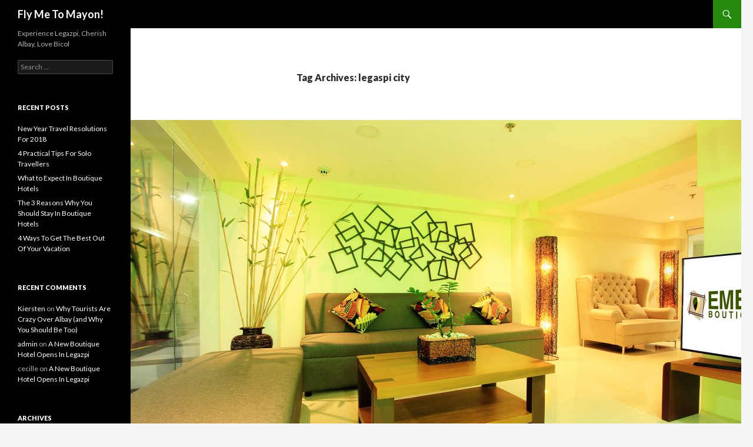

--- FILE ---
content_type: text/html; charset=UTF-8
request_url: http://blog.emeraldboutiquehotel.com/tag/legaspi-city/
body_size: 7599
content:
<!DOCTYPE html>
<!--[if IE 7]>
<html class="ie ie7"  xmlns="http://www.w3.org/1999/xhtml" prefix="" lang="en-US">
<![endif]-->
<!--[if IE 8]>
<html class="ie ie8"  xmlns="http://www.w3.org/1999/xhtml" prefix="" lang="en-US">
<![endif]-->
<!--[if !(IE 7) & !(IE 8)]><!-->
<html  xmlns="http://www.w3.org/1999/xhtml" prefix="" lang="en-US">
<!--<![endif]-->
<head>
	<meta charset="UTF-8">
	<meta name="viewport" content="width=device-width">
	<title>legaspi city | Fly Me To Mayon!</title>
	<link rel="profile" href="http://gmpg.org/xfn/11">
	<link rel="pingback" href="http://blog.emeraldboutiquehotel.com/xmlrpc.php">
	<!--[if lt IE 9]>
	<script src="http://blog.emeraldboutiquehotel.com/wp-content/themes/twentyfourteen/js/html5.js"></script>
	<![endif]-->
	
<!-- BEGIN Metadata added by the Add-Meta-Tags WordPress plugin -->
<meta name="description" content="Content tagged with legaspi city." />
<meta name="keywords" content="legaspi city" />
<!-- END Metadata added by the Add-Meta-Tags WordPress plugin -->

<link rel="alternate" type="application/rss+xml" title="Fly Me To Mayon! &raquo; Feed" href="http://blog.emeraldboutiquehotel.com/feed/" />
<link rel="alternate" type="application/rss+xml" title="Fly Me To Mayon! &raquo; Comments Feed" href="http://blog.emeraldboutiquehotel.com/comments/feed/" />
<link rel="alternate" type="application/rss+xml" title="Fly Me To Mayon! &raquo; legaspi city Tag Feed" href="http://blog.emeraldboutiquehotel.com/tag/legaspi-city/feed/" />
		<script type="text/javascript">
			window._wpemojiSettings = {"baseUrl":"https:\/\/s.w.org\/images\/core\/emoji\/72x72\/","ext":".png","source":{"concatemoji":"http:\/\/blog.emeraldboutiquehotel.com\/wp-includes\/js\/wp-emoji-release.min.js?ver=4.5.32"}};
			!function(e,o,t){var a,n,r;function i(e){var t=o.createElement("script");t.src=e,t.type="text/javascript",o.getElementsByTagName("head")[0].appendChild(t)}for(r=Array("simple","flag","unicode8","diversity"),t.supports={everything:!0,everythingExceptFlag:!0},n=0;n<r.length;n++)t.supports[r[n]]=function(e){var t,a,n=o.createElement("canvas"),r=n.getContext&&n.getContext("2d"),i=String.fromCharCode;if(!r||!r.fillText)return!1;switch(r.textBaseline="top",r.font="600 32px Arial",e){case"flag":return r.fillText(i(55356,56806,55356,56826),0,0),3e3<n.toDataURL().length;case"diversity":return r.fillText(i(55356,57221),0,0),a=(t=r.getImageData(16,16,1,1).data)[0]+","+t[1]+","+t[2]+","+t[3],r.fillText(i(55356,57221,55356,57343),0,0),a!=(t=r.getImageData(16,16,1,1).data)[0]+","+t[1]+","+t[2]+","+t[3];case"simple":return r.fillText(i(55357,56835),0,0),0!==r.getImageData(16,16,1,1).data[0];case"unicode8":return r.fillText(i(55356,57135),0,0),0!==r.getImageData(16,16,1,1).data[0]}return!1}(r[n]),t.supports.everything=t.supports.everything&&t.supports[r[n]],"flag"!==r[n]&&(t.supports.everythingExceptFlag=t.supports.everythingExceptFlag&&t.supports[r[n]]);t.supports.everythingExceptFlag=t.supports.everythingExceptFlag&&!t.supports.flag,t.DOMReady=!1,t.readyCallback=function(){t.DOMReady=!0},t.supports.everything||(a=function(){t.readyCallback()},o.addEventListener?(o.addEventListener("DOMContentLoaded",a,!1),e.addEventListener("load",a,!1)):(e.attachEvent("onload",a),o.attachEvent("onreadystatechange",function(){"complete"===o.readyState&&t.readyCallback()})),(a=t.source||{}).concatemoji?i(a.concatemoji):a.wpemoji&&a.twemoji&&(i(a.twemoji),i(a.wpemoji)))}(window,document,window._wpemojiSettings);
		</script>
		<style type="text/css">
img.wp-smiley,
img.emoji {
	display: inline !important;
	border: none !important;
	box-shadow: none !important;
	height: 1em !important;
	width: 1em !important;
	margin: 0 .07em !important;
	vertical-align: -0.1em !important;
	background: none !important;
	padding: 0 !important;
}
</style>
<link rel='stylesheet' id='twentyfourteen-lato-css'  href='https://fonts.googleapis.com/css?family=Lato%3A300%2C400%2C700%2C900%2C300italic%2C400italic%2C700italic&#038;subset=latin%2Clatin-ext' type='text/css' media='all' />
<link rel='stylesheet' id='genericons-css'  href='http://blog.emeraldboutiquehotel.com/wp-content/themes/twentyfourteen/genericons/genericons.css?ver=3.0.3' type='text/css' media='all' />
<link rel='stylesheet' id='twentyfourteen-style-css'  href='http://blog.emeraldboutiquehotel.com/wp-content/themes/twentyfourteen/style.css?ver=4.5.32' type='text/css' media='all' />
<!--[if lt IE 9]>
<link rel='stylesheet' id='twentyfourteen-ie-css'  href='http://blog.emeraldboutiquehotel.com/wp-content/themes/twentyfourteen/css/ie.css?ver=20131205' type='text/css' media='all' />
<![endif]-->
<script type='text/javascript' src='http://blog.emeraldboutiquehotel.com/wp-includes/js/jquery/jquery.js?ver=1.12.4'></script>
<script type='text/javascript' src='http://blog.emeraldboutiquehotel.com/wp-includes/js/jquery/jquery-migrate.min.js?ver=1.4.1'></script>
<link rel='https://api.w.org/' href='http://blog.emeraldboutiquehotel.com/wp-json/' />
<link rel="EditURI" type="application/rsd+xml" title="RSD" href="http://blog.emeraldboutiquehotel.com/xmlrpc.php?rsd" />
<link rel="wlwmanifest" type="application/wlwmanifest+xml" href="http://blog.emeraldboutiquehotel.com/wp-includes/wlwmanifest.xml" /> 
<meta name="generator" content="WordPress 4.5.32" />
<script>
  (function(i,s,o,g,r,a,m){i['GoogleAnalyticsObject']=r;i[r]=i[r]||function(){
  (i[r].q=i[r].q||[]).push(arguments)},i[r].l=1*new Date();a=s.createElement(o),
  m=s.getElementsByTagName(o)[0];a.async=1;a.src=g;m.parentNode.insertBefore(a,m)
  })(window,document,'script','https://www.google-analytics.com/analytics.js','ga');

  ga('create', 'UA-79719264-1', 'auto');
  ga('send', 'pageview');

</script>
		<style type="text/css">.recentcomments a{display:inline !important;padding:0 !important;margin:0 !important;}</style>
		<link rel="icon" href="http://blog.emeraldboutiquehotel.com/wp-content/uploads/2016/06/cropped-final-32x32.jpg" sizes="32x32" />
<link rel="icon" href="http://blog.emeraldboutiquehotel.com/wp-content/uploads/2016/06/cropped-final-192x192.jpg" sizes="192x192" />
<link rel="apple-touch-icon-precomposed" href="http://blog.emeraldboutiquehotel.com/wp-content/uploads/2016/06/cropped-final-180x180.jpg" />
<meta name="msapplication-TileImage" content="http://blog.emeraldboutiquehotel.com/wp-content/uploads/2016/06/cropped-final-270x270.jpg" />
</head>

<body class="archive tag tag-legaspi-city tag-79 masthead-fixed list-view full-width">
<div id="page" class="hfeed site">
	
	<header id="masthead" class="site-header" role="banner">
		<div class="header-main">
			<h1 class="site-title"><a href="http://blog.emeraldboutiquehotel.com/" rel="home">Fly Me To Mayon!</a></h1>

			<div class="search-toggle">
				<a href="#search-container" class="screen-reader-text" aria-expanded="false" aria-controls="search-container">Search</a>
			</div>

			<nav id="primary-navigation" class="site-navigation primary-navigation" role="navigation">
				<button class="menu-toggle">Primary Menu</button>
				<a class="screen-reader-text skip-link" href="#content">Skip to content</a>
				<div id="primary-menu" class="nav-menu"></div>
			</nav>
		</div>

		<div id="search-container" class="search-box-wrapper hide">
			<div class="search-box">
				<form role="search" method="get" class="search-form" action="http://blog.emeraldboutiquehotel.com/">
				<label>
					<span class="screen-reader-text">Search for:</span>
					<input type="search" class="search-field" placeholder="Search &hellip;" value="" name="s" />
				</label>
				<input type="submit" class="search-submit" value="Search" />
			</form>			</div>
		</div>
	</header><!-- #masthead -->

	<div id="main" class="site-main">

	<section id="primary" class="content-area">
		<div id="content" class="site-content" role="main">

			
			<header class="archive-header">
				<h1 class="archive-title">Tag Archives: legaspi city</h1>

							</header><!-- .archive-header -->

			
<article id="post-157" class="post-157 post type-post status-publish format-standard has-post-thumbnail hentry category-uncategorized tag-bicol-hotels tag-boutique-hotel-legaspi tag-cagsawa-ruins tag-emerald-boutique-hotel tag-emerald-hotel-legaspi tag-hotels-in-legaspi tag-legaspi-city tag-legaspi-hotels tag-mayon-volcano tag-mt-mayon">
	
	<a class="post-thumbnail" href="http://blog.emeraldboutiquehotel.com/how-to-choose-the-best-hotel-for-your-upcoming-vacation/" aria-hidden="true">
	<img width="1038" height="576" src="http://blog.emeraldboutiquehotel.com/wp-content/uploads/2016/09/IMG_9445_opt-copy-1038x576.jpg" class="attachment-twentyfourteen-full-width size-twentyfourteen-full-width wp-post-image" alt="img_9445_opt-copy" srcset="http://blog.emeraldboutiquehotel.com/wp-content/uploads/2016/09/IMG_9445_opt-copy-1038x576.jpg 1038w, http://blog.emeraldboutiquehotel.com/wp-content/uploads/2016/09/IMG_9445_opt-copy-672x372.jpg 672w" sizes="(max-width: 1038px) 100vw, 1038px" />	</a>

	
	<header class="entry-header">
		<h1 class="entry-title"><a href="http://blog.emeraldboutiquehotel.com/how-to-choose-the-best-hotel-for-your-upcoming-vacation/" rel="bookmark">How To Choose The Best Affordable Hotel</a></h1>
		<div class="entry-meta">
			<span class="entry-date"><a href="http://blog.emeraldboutiquehotel.com/how-to-choose-the-best-hotel-for-your-upcoming-vacation/" rel="bookmark"><time class="entry-date" datetime="2016-09-15T06:15:10+00:00">September 15, 2016</time></a></span> <span class="byline"><span class="author vcard"><a class="url fn n" href="http://blog.emeraldboutiquehotel.com/author/admin/" rel="author">admin</a></span></span>			<span class="comments-link"><a href="http://blog.emeraldboutiquehotel.com/how-to-choose-the-best-hotel-for-your-upcoming-vacation/#respond">Leave a comment</a></span>
					</div><!-- .entry-meta -->
	</header><!-- .entry-header -->

		<div class="entry-content">
		<p>Vacationing is a must-do for many. This is not just about having a good time but also about relieving stress, hitting a “refresh” button when life gets a little too toxic. One of the most important considerations in vacationing to a place you barely know is where you will be staying for the whole duration of your trip.</p>
<p>This is important because this is often where you will be investing a lot of money in as far as your vacation is concerned. It does not matter if you are travelling solo or with a buddy, securing<a href="https://www.facebook.com/emeraldhotellegaspi/"> a place to crash in town </a>can be expensive. Your accommodation options can also easily make or break your trip. Many tend to lean more on savings than comfort so they end up regretting the whole experience while in town and that is a sad story to tell when you get back home.</p>
<figure id="attachment_159" style="width: 474px" class="wp-caption alignnone"><img class="wp-image-159 size-large" src="http://blog.emeraldboutiquehotel.com/wp-content/uploads/2016/09/IMG_9487_opt-copy-1024x683.jpg" alt="img_9487_opt-copy" width="474" height="316" srcset="http://blog.emeraldboutiquehotel.com/wp-content/uploads/2016/09/IMG_9487_opt-copy-1024x683.jpg 1024w, http://blog.emeraldboutiquehotel.com/wp-content/uploads/2016/09/IMG_9487_opt-copy-300x200.jpg 300w, http://blog.emeraldboutiquehotel.com/wp-content/uploads/2016/09/IMG_9487_opt-copy-768x512.jpg 768w" sizes="(max-width: 474px) 100vw, 474px" /><figcaption class="wp-caption-text">The Deluxe Room at Emerald Boutique Hotel. Rooms start at P1500 at the Emerald. Talking about a budget hotel!</figcaption></figure>
<p>Comfort is the key</p>
<p>While it is natural to be as frugal as you can when looking for a hotel, this must not be at the expense of comfort, of a <a href="https://www.facebook.com/emeraldhotellegaspi/shop?rid=1536578983310506&amp;rt=6">good night’s sleep</a>. What use is a P300/day room when you are sweating like a pig through the night? Having an air-con or non-aircon room is not a primary consideration. The first thing that you should be mindful of is comfort. A fan-only room is not a problem as long as the room is well ventilated – meaning there are windows to keep the room cool and comfy. Consider these other comfort factors:</p>
<ol>
<li>Is the room quiet enough at night? Location plays a big part to this one.</li>
<li>Is the mattress thick enough with what you are used to? Waking up sore and not rested is a very potent fun-time killer while on vacation.</li>
<li>Does it have it its own comfort room? Now this really depends on a person, but many would rather have a comfort room that they can use exclusively.</li>
</ol>
<p>Location, location, location</p>
<p>If you are looking for a hotel the least place you want it to be located at is at a marketplace. Aside from the stench of Philippine public markets (you know what I am talking about), you also have to deal with a lot of noise, and yeah, rats and cockroaches. Be mindful of your <a href="https://www.tripadvisor.com.ph/Hotel_Review-g317122-d10477508-Reviews-Emerald_Boutique_Hotel-Legazpi_Albay_Province_Bicol_Region_Luzon.html">accommodation costs</a> but please be sure your hotel is located in a clean, peaceful area.</p>
<figure id="attachment_160" style="width: 543px" class="wp-caption alignnone"><img class="wp-image-160 size-full" src="http://blog.emeraldboutiquehotel.com/wp-content/uploads/2016/09/Untitled.png" alt="untitled" width="543" height="583" srcset="http://blog.emeraldboutiquehotel.com/wp-content/uploads/2016/09/Untitled.png 543w, http://blog.emeraldboutiquehotel.com/wp-content/uploads/2016/09/Untitled-279x300.png 279w" sizes="(max-width: 543px) 100vw, 543px" /><figcaption class="wp-caption-text">The marked location of Emerald Boutique hotel. Just a few steps from Peñaranda Park, the Provincial Capital of Albay, and Rizal Avenue. Perfect location that is.</figcaption></figure>
<p>The location of your hotel must also be accessible. The hotel must be near or just  short ride from the airport. It must be located near major streets so that hailing a jeepney to go anywhere in town is easy. The last thing you want to do is to be too dependent on taxis or tricycles which can easily get very expensive as the days pass.</p>
<p>Know more about the daily rates</p>
<p>Looking at the cost of the room per night is not enough. Sometimes the <a href="http://www.booking.com/hotel/ph/emerald-boutique.en-gb.html">hotel rooms</a> you thought to be affordable would end up being more expensive. Check for the inclusions! Is there complimentary breakfast? What are the amenities in the hotel? Is there airport shuttle? What are the applicable discounts? Calling the hotel and asking the right questions should help you choose a hotel better.</p>
<p>Know more about bundled tours</p>
<p>Many hotels have bundled tours with their packaged rates. This can be a great option to up the fun factor of your vacation. This way you can best enjoy the city minus the hassle of planning for your itinerary which can be time consuming and can get plagued with problems. Are you too lazy to do research where to go and what to do? Go for bundled deals!</p>
<figure id="attachment_161" style="width: 1347px" class="wp-caption alignnone"><img class="wp-image-161 size-full" src="http://blog.emeraldboutiquehotel.com/wp-content/uploads/2016/09/2.png" width="1347" height="661" srcset="http://blog.emeraldboutiquehotel.com/wp-content/uploads/2016/09/2.png 1347w, http://blog.emeraldboutiquehotel.com/wp-content/uploads/2016/09/2-300x147.png 300w, http://blog.emeraldboutiquehotel.com/wp-content/uploads/2016/09/2-768x377.png 768w, http://blog.emeraldboutiquehotel.com/wp-content/uploads/2016/09/2-1024x502.png 1024w" sizes="(max-width: 1347px) 100vw, 1347px" /><figcaption class="wp-caption-text">The soon-to-be-launched website of Emerald Boutique Hotel. Modern, easy to navigate, and clean. A very good representation of the key features of the hotel.</figcaption></figure>
<p>Know what people are saying about the hotel</p>
<p>Thanks to the Internet knowing about a hotel is easy. Look up the hotel in directories like Bookings.com or Trip Advisor and go to the “reviews” section. How is the hotel rated? What are the issues raised by previous guests? Remember there are no perfect hotels. Choose the one that has issues you can live with. A guest might rate a hotel poorly but only for the absence of a swimming pool. If you do not care too much about swimming, then don’t reject that place just yet.</p>
<figure id="attachment_39" style="width: 474px" class="wp-caption alignnone"><img class="wp-image-39 size-large" src="http://blog.emeraldboutiquehotel.com/wp-content/uploads/2016/06/IMG_9410-copy-copy-1-1024x683.jpg" alt="IMG_9410 copy copy" width="474" height="316" srcset="http://blog.emeraldboutiquehotel.com/wp-content/uploads/2016/06/IMG_9410-copy-copy-1-1024x683.jpg 1024w, http://blog.emeraldboutiquehotel.com/wp-content/uploads/2016/06/IMG_9410-copy-copy-1-300x200.jpg 300w, http://blog.emeraldboutiquehotel.com/wp-content/uploads/2016/06/IMG_9410-copy-copy-1-768x512.jpg 768w, http://blog.emeraldboutiquehotel.com/wp-content/uploads/2016/06/IMG_9410-copy-copy-1-1200x800.jpg 1200w" sizes="(max-width: 474px) 100vw, 474px" /><figcaption class="wp-caption-text">The Emerald Boutique Hotel facade. 30 rooms &#8211; this might be a &#8220;small&#8221; hotel but every room is made to delight you.</figcaption></figure>
<p>Facebook Pages are also a good platform to look up a hotel’s reputation. Sometimes the appearance of their FB page tells a lot about how they manage their hotel as a whole. Brand conscious hotels or those that have a nice, well managed, professional looking FB pages and websites are often good signs that a hotel offers <a href="http://blog.emeraldboutiquehotel.com/a-new-boutique-hotel-opens-in-legazpi-city/">good accommodation and services.</a></p>
<p>There you have it. Mind these pointers, do your research, take your time, and book in advance. Remember, the quality of your vacation is often tied up to the quality of your accommodations.</p>
<p>&nbsp;</p>
	</div><!-- .entry-content -->
	
	<footer class="entry-meta"><span class="tag-links"><a href="http://blog.emeraldboutiquehotel.com/tag/bicol-hotels/" rel="tag">bicol hotels</a><a href="http://blog.emeraldboutiquehotel.com/tag/boutique-hotel-legaspi/" rel="tag">boutique hotel legaspi</a><a href="http://blog.emeraldboutiquehotel.com/tag/cagsawa-ruins/" rel="tag">cagsawa ruins</a><a href="http://blog.emeraldboutiquehotel.com/tag/emerald-boutique-hotel/" rel="tag">emerald boutique hotel</a><a href="http://blog.emeraldboutiquehotel.com/tag/emerald-hotel-legaspi/" rel="tag">emerald hotel legaspi</a><a href="http://blog.emeraldboutiquehotel.com/tag/hotels-in-legaspi/" rel="tag">hotels in legaspi</a><a href="http://blog.emeraldboutiquehotel.com/tag/legaspi-city/" rel="tag">legaspi city</a><a href="http://blog.emeraldboutiquehotel.com/tag/legaspi-hotels/" rel="tag">legaspi hotels</a><a href="http://blog.emeraldboutiquehotel.com/tag/mayon-volcano/" rel="tag">mayon volcano</a><a href="http://blog.emeraldboutiquehotel.com/tag/mt-mayon/" rel="tag">mt. mayon</a></span></footer></article><!-- #post-## -->
		</div><!-- #content -->
	</section><!-- #primary -->

<div id="secondary">
		<h2 class="site-description">Experience Legazpi, Cherish Albay, Love Bicol</h2>
	
	
		<div id="primary-sidebar" class="primary-sidebar widget-area" role="complementary">
		<aside id="search-2" class="widget widget_search"><form role="search" method="get" class="search-form" action="http://blog.emeraldboutiquehotel.com/">
				<label>
					<span class="screen-reader-text">Search for:</span>
					<input type="search" class="search-field" placeholder="Search &hellip;" value="" name="s" />
				</label>
				<input type="submit" class="search-submit" value="Search" />
			</form></aside>		<aside id="recent-posts-2" class="widget widget_recent_entries">		<h1 class="widget-title">Recent Posts</h1>		<ul>
					<li>
				<a href="http://blog.emeraldboutiquehotel.com/new-year-travel-resolutions-for-2018/">New Year Travel Resolutions For 2018</a>
						</li>
					<li>
				<a href="http://blog.emeraldboutiquehotel.com/4-practical-tips-for-solo-travellers/">4 Practical Tips For Solo Travellers</a>
						</li>
					<li>
				<a href="http://blog.emeraldboutiquehotel.com/what-to-expect-in-boutique-hotels/">What to Expect In Boutique Hotels</a>
						</li>
					<li>
				<a href="http://blog.emeraldboutiquehotel.com/the-3-reasons-why-you-should-stay-in-boutique-hotels/">The 3 Reasons Why You Should Stay In Boutique Hotels</a>
						</li>
					<li>
				<a href="http://blog.emeraldboutiquehotel.com/4-ways-to-get-the-best-out-of-your-vacation/">4 Ways To Get The Best Out Of Your Vacation</a>
						</li>
				</ul>
		</aside>		<aside id="recent-comments-2" class="widget widget_recent_comments"><h1 class="widget-title">Recent Comments</h1><ul id="recentcomments"><li class="recentcomments"><span class="comment-author-link"><a href='http://www.yahoo.net' rel='external nofollow' class='url'>Kiersten</a></span> on <a href="http://blog.emeraldboutiquehotel.com/why-tourists-are-crazy-over-albay-and-why-you-should-be-too/#comment-22">Why Tourists Are Crazy Over Albay (and Why You Should Be Too)</a></li><li class="recentcomments"><span class="comment-author-link"><a href='http://www.emeraldboutiquehotel.com' rel='external nofollow' class='url'>admin</a></span> on <a href="http://blog.emeraldboutiquehotel.com/a-new-boutique-hotel-opens-in-legazpi-city/#comment-8">A New Boutique Hotel Opens In Legazpi</a></li><li class="recentcomments"><span class="comment-author-link">cecille</span> on <a href="http://blog.emeraldboutiquehotel.com/a-new-boutique-hotel-opens-in-legazpi-city/#comment-5">A New Boutique Hotel Opens In Legazpi</a></li></ul></aside><aside id="archives-2" class="widget widget_archive"><h1 class="widget-title">Archives</h1>		<ul>
			<li><a href='http://blog.emeraldboutiquehotel.com/2018/02/'>February 2018</a></li>
	<li><a href='http://blog.emeraldboutiquehotel.com/2017/12/'>December 2017</a></li>
	<li><a href='http://blog.emeraldboutiquehotel.com/2017/10/'>October 2017</a></li>
	<li><a href='http://blog.emeraldboutiquehotel.com/2017/08/'>August 2017</a></li>
	<li><a href='http://blog.emeraldboutiquehotel.com/2017/06/'>June 2017</a></li>
	<li><a href='http://blog.emeraldboutiquehotel.com/2017/03/'>March 2017</a></li>
	<li><a href='http://blog.emeraldboutiquehotel.com/2017/02/'>February 2017</a></li>
	<li><a href='http://blog.emeraldboutiquehotel.com/2016/12/'>December 2016</a></li>
	<li><a href='http://blog.emeraldboutiquehotel.com/2016/11/'>November 2016</a></li>
	<li><a href='http://blog.emeraldboutiquehotel.com/2016/10/'>October 2016</a></li>
	<li><a href='http://blog.emeraldboutiquehotel.com/2016/09/'>September 2016</a></li>
	<li><a href='http://blog.emeraldboutiquehotel.com/2016/08/'>August 2016</a></li>
	<li><a href='http://blog.emeraldboutiquehotel.com/2016/07/'>July 2016</a></li>
	<li><a href='http://blog.emeraldboutiquehotel.com/2016/06/'>June 2016</a></li>
		</ul>
		</aside><aside id="categories-2" class="widget widget_categories"><h1 class="widget-title">Categories</h1>		<ul>
	<li class="cat-item cat-item-1"><a href="http://blog.emeraldboutiquehotel.com/category/uncategorized/" >Uncategorized</a>
</li>
		</ul>
</aside><aside id="meta-2" class="widget widget_meta"><h1 class="widget-title">Meta</h1>			<ul>
						<li><a href="http://blog.emeraldboutiquehotel.com/wp-login.php">Log in</a></li>
			<li><a href="http://blog.emeraldboutiquehotel.com/feed/">Entries <abbr title="Really Simple Syndication">RSS</abbr></a></li>
			<li><a href="http://blog.emeraldboutiquehotel.com/comments/feed/">Comments <abbr title="Really Simple Syndication">RSS</abbr></a></li>
			<li><a href="https://wordpress.org/" title="Powered by WordPress, state-of-the-art semantic personal publishing platform.">WordPress.org</a></li>			</ul>
			</aside>	</div><!-- #primary-sidebar -->
	</div><!-- #secondary -->

		</div><!-- #main -->

		<footer id="colophon" class="site-footer" role="contentinfo">

			
			<div class="site-info">
								<a href="https://wordpress.org/">Proudly powered by WordPress</a>
			</div><!-- .site-info -->
		</footer><!-- #colophon -->
	</div><!-- #page -->

	


<script type='text/javascript' src='http://blog.emeraldboutiquehotel.com/wp-content/themes/twentyfourteen/js/functions.js?ver=20150315'></script>
<script type='text/javascript' src='http://blog.emeraldboutiquehotel.com/wp-includes/js/wp-embed.min.js?ver=4.5.32'></script>
</body>
</html>

--- FILE ---
content_type: text/plain
request_url: https://www.google-analytics.com/j/collect?v=1&_v=j102&a=1832669524&t=pageview&_s=1&dl=http%3A%2F%2Fblog.emeraldboutiquehotel.com%2Ftag%2Flegaspi-city%2F&ul=en-us%40posix&dt=legaspi%20city%20%7C%20Fly%20Me%20To%20Mayon!&sr=1280x720&vp=1280x720&_u=IEBAAEABAAAAACAAI~&jid=1631988026&gjid=2027570408&cid=1588488970.1766017312&tid=UA-79719264-1&_gid=420025808.1766017312&_r=1&_slc=1&z=859293451
body_size: -454
content:
2,cG-MRHQ7QLEVY